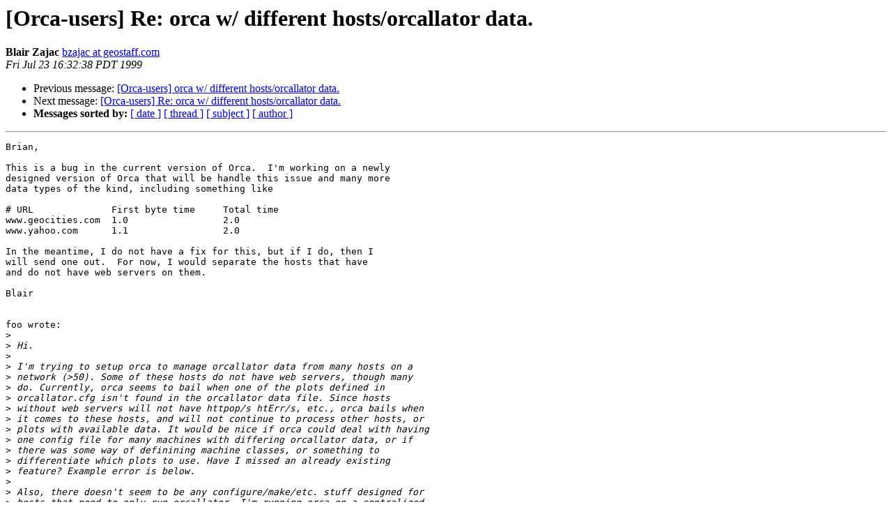

--- FILE ---
content_type: text/html
request_url: https://www.orcaware.com/pipermail/orca-users/1999-July/000003.html
body_size: 2432
content:
<!DOCTYPE HTML PUBLIC "-//W3C//DTD HTML 4.01 Transitional//EN">
<HTML>
 <HEAD>
   <TITLE> [Orca-users] Re: orca w/ different hosts/orcallator data.
   </TITLE>
   <LINK REL="Index" HREF="index.html" >
   <LINK REL="made" HREF="mailto:orca-users%40orcaware.com?Subject=Re%3A%20%5BOrca-users%5D%20Re%3A%20orca%20w/%20different%20hosts/orcallator%20data.&In-Reply-To=%3C3798FB96.6B7C753E%40geostaff.com%3E">
   <META NAME="robots" CONTENT="index,nofollow">
   <style type="text/css">
       pre {
           white-space: pre-wrap;       /* css-2.1, curent FF, Opera, Safari */
           }
   </style>
   <META http-equiv="Content-Type" content="text/html; charset=us-ascii">
   <LINK REL="Previous"  HREF="000002.html">
   <LINK REL="Next"  HREF="000004.html">
 </HEAD>
 <BODY BGCOLOR="#ffffff">
   <H1>[Orca-users] Re: orca w/ different hosts/orcallator data.</H1>
    <B>Blair Zajac</B> 
    <A HREF="mailto:orca-users%40orcaware.com?Subject=Re%3A%20%5BOrca-users%5D%20Re%3A%20orca%20w/%20different%20hosts/orcallator%20data.&In-Reply-To=%3C3798FB96.6B7C753E%40geostaff.com%3E"
       TITLE="[Orca-users] Re: orca w/ different hosts/orcallator data.">bzajac at geostaff.com
       </A><BR>
    <I>Fri Jul 23 16:32:38 PDT 1999</I>
    <P><UL>
        <LI>Previous message: <A HREF="000002.html">[Orca-users] orca w/ different hosts/orcallator data.
</A></li>
        <LI>Next message: <A HREF="000004.html">[Orca-users] Re: orca w/ different hosts/orcallator data.
</A></li>
         <LI> <B>Messages sorted by:</B> 
              <a href="date.html#3">[ date ]</a>
              <a href="thread.html#3">[ thread ]</a>
              <a href="subject.html#3">[ subject ]</a>
              <a href="author.html#3">[ author ]</a>
         </LI>
       </UL>
    <HR>  
<!--beginarticle-->
<PRE>Brian,

This is a bug in the current version of Orca.  I'm working on a newly
designed version of Orca that will be handle this issue and many more
data types of the kind, including something like

# URL              First byte time     Total time
www.geocities.com  1.0                 2.0
www.yahoo.com      1.1                 2.0

In the meantime, I do not have a fix for this, but if I do, then I
will send one out.  For now, I would separate the hosts that have
and do not have web servers on them.

Blair


foo wrote:
&gt;<i> 
</I>&gt;<i> Hi.
</I>&gt;<i> 
</I>&gt;<i> I'm trying to setup orca to manage orcallator data from many hosts on a
</I>&gt;<i> network (&gt;50). Some of these hosts do not have web servers, though many
</I>&gt;<i> do. Currently, orca seems to bail when one of the plots defined in
</I>&gt;<i> orcallator.cfg isn't found in the orcallator data file. Since hosts
</I>&gt;<i> without web servers will not have httpop/s htErr/s, etc., orca bails when
</I>&gt;<i> it comes to these hosts, and will not continue to process other hosts, or
</I>&gt;<i> plots with available data. It would be nice if orca could deal with having
</I>&gt;<i> one config file for many machines with differing orcallator data, or if
</I>&gt;<i> there was some way of definining machine classes, or something to
</I>&gt;<i> differentiate which plots to use. Have I missed an already existing
</I>&gt;<i> feature? Example error is below.
</I>&gt;<i> 
</I>&gt;<i> Also, there doesn't seem to be any configure/make/etc. stuff designed for
</I>&gt;<i> hosts that need to only run orcallator. I'm running orca on a centralized
</I>&gt;<i> web server, and all of the other servers are running orcallator, and
</I>&gt;<i> pushing their data to the orca server (and/or nfs mounting an exporting
</I>&gt;<i> orcallator dir). orcallator seems to only require the SEtoolkit stuff, and
</I>&gt;<i> a start script that defines some environment variables. It'd be easy to
</I>&gt;<i> have an option just for orcallator... or to have a seperate orcallator
</I>&gt;<i> package, but it doesnt seem to be there.
</I>&gt;<i> 
</I>&gt;<i> Otherwise, orca is great! Thanks to Blair and Tobi for developing
</I>&gt;<i> great tools.
</I>&gt;<i> 
</I>&gt;<i> -Brian
</I>&gt;<i> 
</I>&gt;<i> [<A HREF="http://www.orcaware.com/mailman/listinfo/orca-users">root at foo</A>](~): /usr/local/bin/orca -v /usr/local/lib/orcallator.cfg
</I>&gt;<i> Orca version 0.23 using RRDs version 0.99031.
</I>&gt;<i> Creating orca.gif.
</I>&gt;<i> Creating rrdtool.gif.
</I>&gt;<i> Loading state from `/var/orca/orca.state'.
</I>&gt;<i> Finding files and setting up data structures at Thu Jul 22 18:06:07 1999.
</I>&gt;<i>   /var/orca/orcal/foo/percol-1999-07-13
</I>&gt;<i>   /var/orca/orcal/foo/percol-1999-07-14
</I>&gt;<i>   /var/orca/orcal/foo/percol-1999-07-15
</I>&gt;<i>   /var/orca/orcal/foo/percol-1999-07-16
</I>&gt;<i>   /var/orca/orcal/foo/percol-1999-07-17
</I>&gt;<i>   /var/orca/orcal/foo/percol-1999-07-18
</I>&gt;<i>   /var/orca/orcal/foo/percol-1999-07-19
</I>&gt;<i>   /var/orca/orcal/foo/percol-1999-07-20
</I>&gt;<i>   /var/orca/orcal/foo/percol-1999-07-21
</I>&gt;<i>   /var/orca/orcal/foo/percol-1999-07-22
</I>&gt;<i>   /var/orca/orcal/boo/percol-1999-07-22
</I>&gt;<i> /usr/local/bin/orca: making directory `/var/orca/rrd/boo'.
</I>&gt;<i> /usr/local/bin/orca: making directory `/www/stats/boo'.
</I>&gt;<i> Use of uninitialized value at /usr/local/bin/orca line 1438.
</I>&gt;<i> /usr/local/bin/orca: htErr/s in `data htErr/s' in plot #40 not replaced since it is not in file `/var/orca/orcal/boo/percol-1999-07-22'.
</I>&gt;<i> /usr/local/bin/orca: warning: no substitutions performed for `data htErr/s' in plot #40 in `/var/orca/orcal/boo/percol-1999-07-22'.
</I>&gt;<i> Use of uninitialized value at /usr/local/bin/orca line 1438.
</I>&gt;<i> /usr/local/bin/orca: Orca::GIFFile::new passed empty @rrds_ref reference.
</I>&gt;<i>         Orca::GIFFile::new('Orca::GIFFile', 'HASH(0x16b148)', 'HASH(0x16b160)', 'ARRAY(0x16b178)', 'orcallator', 'boo', '', 'orcallator_htErr/s', ...) called at /usr/local/bin/orca line 1493
</I>&gt;<i>         Orca::SourceDataFile::add_plots('Orca::SourceDataFile=HASH(0x19213c)', 'HASH(0x16b148)', 'HASH(0x16b160)', 'ARRAY(0x16b178)', 'orcallator', 'boo', 'HASH(0x16d1cc)', 'HASH(0x1824c8)') called at /usr/local/bin/orca line 2598
</I>&gt;<i>         main::find_files('/usr/local/lib/orcallator.cfg', 'HASH(0x16b148)', 'HASH(0x16b160)', 'ARRAY(0x16b178)', 'HASH(0x142034)', 'HASH(0x16d1f0)', 'HASH(0x16d1cc)', 'HASH(0x1824c8)') called at /usr/local/bin/orca line 1836
</I>&gt;<i>         main::watch_data_sources('/usr/local/lib/orcallator.cfg', 'HASH(0x16b148)', 'HASH(0x16b160)', 'ARRAY(0x16b178)') called at /usr/local/bin/orca line 1739
</I>&gt;<i>         main::main('/usr/local/lib/orcallator.cfg') called at /usr/local/bin/orca line 1718
</I>
</PRE>

<!--endarticle-->
    <HR>
    <P><UL>
        <!--threads-->
	<LI>Previous message: <A HREF="000002.html">[Orca-users] orca w/ different hosts/orcallator data.
</A></li>
	<LI>Next message: <A HREF="000004.html">[Orca-users] Re: orca w/ different hosts/orcallator data.
</A></li>
         <LI> <B>Messages sorted by:</B> 
              <a href="date.html#3">[ date ]</a>
              <a href="thread.html#3">[ thread ]</a>
              <a href="subject.html#3">[ subject ]</a>
              <a href="author.html#3">[ author ]</a>
         </LI>
       </UL>

<hr>
<a href="http://www.orcaware.com/mailman/listinfo/orca-users">More information about the Orca-users
mailing list</a><br>
</body></html>
